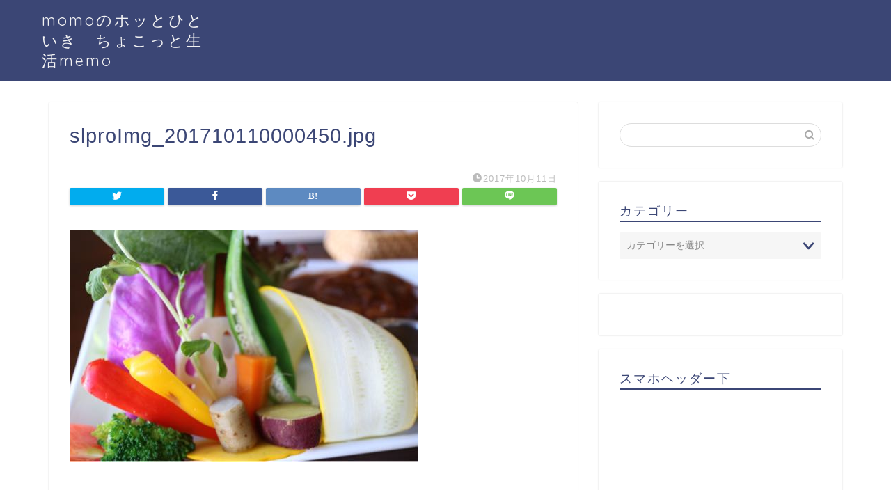

--- FILE ---
content_type: text/html; charset=utf-8
request_url: https://www.google.com/recaptcha/api2/aframe
body_size: 268
content:
<!DOCTYPE HTML><html><head><meta http-equiv="content-type" content="text/html; charset=UTF-8"></head><body><script nonce="mNuN3qg_qXA94iZEhtHvEQ">/** Anti-fraud and anti-abuse applications only. See google.com/recaptcha */ try{var clients={'sodar':'https://pagead2.googlesyndication.com/pagead/sodar?'};window.addEventListener("message",function(a){try{if(a.source===window.parent){var b=JSON.parse(a.data);var c=clients[b['id']];if(c){var d=document.createElement('img');d.src=c+b['params']+'&rc='+(localStorage.getItem("rc::a")?sessionStorage.getItem("rc::b"):"");window.document.body.appendChild(d);sessionStorage.setItem("rc::e",parseInt(sessionStorage.getItem("rc::e")||0)+1);localStorage.setItem("rc::h",'1769424870822');}}}catch(b){}});window.parent.postMessage("_grecaptcha_ready", "*");}catch(b){}</script></body></html>